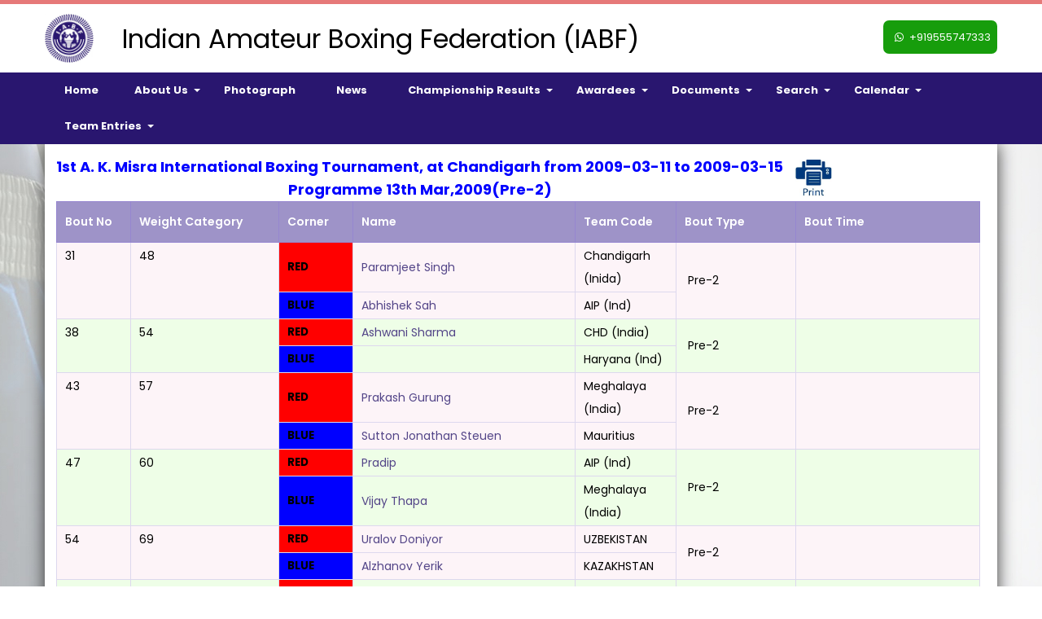

--- FILE ---
content_type: text/html; charset=UTF-8
request_url: https://indiaboxing.in/schedule_new.php?cdate=13th%20Mar,2009&cid=14&btype=Pre-2
body_size: 29840
content:
<!DOCTYPE html>
<head>

<meta charset="utf-8">
<meta http-equiv="X-UA-Compatible" content="IE=edge">
<title>Official Website of Indian Amateur Boxing Federation (IABF) - Schedule_new</title>
<meta name="viewport" content="width=device-width, initial-scale=1.0" />
<link rel="shortcut icon" href="../images/ibf-fav.ico">
<link type="text/css" href="css/style.css" rel="stylesheet" />	
<link rel="stylesheet" type="text/css" href="css/navigation.css" />
<link rel="stylesheet" type="text/css" href="css/font-awesome.css" />
<script src="js/jquery-1.11.0.min.js"></script>
<script>
$(document).ready(function() {
$(".mobIcon").click(function() {
$("#nav").fadeIn();
$(".closeIcon").fadeIn();
});
$(".closeIcon").click(function() {
$("#nav").fadeOut();
$(".mobIcon").fadeIn();
$(".closeIcon").fadeOut();
});
});
</script><style>
.style11 {
  color: #0000FF;
  font-weight: bold;
}
</style>
</head>

<body>

<div class="headerSection">
<div class="wrap">
<div class="row">
<div class="mobIcon" id="menuDiv"><i class="fa fa-bars fa-2x"></i></div>
<a class="logo-panel" href="index.php"><img src="images/boxing-india-logo.jpg" width="60" alt="Logo" height="" class="pull-left" /></a>
<div class="comp-name">Indian Amateur Boxing Federation (IABF)</div>
<div class="pull-right rightSec">
<a href="https://api.whatsapp.com/send?phone=919555747333" class="whatsapp"><i class="fa fa-whatsapp" title="WhatsApp"></i> <span>+919555747333</span></a>
<!--<a href="tel:9195557473331" class="call"><i class="fa fa-phone" title="Call Us"></i> <span>011-23743560</span></a>-->
</div>

</div>
</div>


<div class="row blueBG" id="menupopDiv">
<div class="closeIcon"><i class="fa fa-times fa-2x"></i></div> 
<div class="wrap">
<ul id="nav">
      <li class="top"><a href="index.php" class="top_link"><span>Home</span></a></li>
      <li class="top"><a href="#" id="about_us" class="top_link">
      <span class="down" id="subOne">About Us</span></a>
          <ul id="subOnemenu" class="sub">
            <li><a href="history.php">History</a></li>
            <li><a href="president_desk.php">President's Desk</a></li>
            <li><a href="secretary_desk.php">Secy Gen's Desk</a></li>
            <li><a href="selection_committee.php">Commission & Committee</a></li>
            <li><a href="office_barriars.php">Office Bearers</a></li>
            <li><a href="#">Constitution</a></li>
            <li><a href="affilated.php">Affiliated Units</a></li>
			 <!--<li><a href="roc_List.php">Ring Official Commission</a></li>
			 <li><a href="medical_List.php">Medical Commission</a></li>-->
			<li><a href="officail_List.php">Technical Official</a></li>
            <li><a href="media_List.php"> Media List</a></li>
            <li><a href="trainingcenter_List.php"> Boxing Training Centers </a></li>
			<li><a href="coach_List.php">Boxing Coach</a></li>
                       <li><a href="contact_us.php">Contact Us</a></li>
          </ul>
      </li>

		<li class="top">
			<a href="multimedia_photos.php" id="multimedia" class="top_link">
				<span class="">Photograph &nbsp;</span>
			</a>
		</li>

		<li class="top">
			<a href="https://indiaboxing.in/all-news.php" id="multimedia" class="top_link">
				<span class="">News &nbsp;</span>
			</a>
		</li>

      <li class="top"><a href="#" id="results" class="top_link">
      <span class="down" id="subTwo">Championship Results</span></a>
          <ul id="subTwomenu" class="sub">
            <li><a href="championshiplist.php?champtype=Commonwealth Games Championship">Commonwealth Champ</a></li>			
            <li><a href="championshiplist.php?champtype=National Games">National Games</a></li>	
			<li><a href="championshiplist.php?champtype=A. K. Misra International Boxing Tournament">International Tournament</a></li>			
			<li><a href="championshiplist.php?champtype=Senior National Boxing Championship">Senior Men National</a></li>
            <li><a href="championshiplist.php?champtype=Youth National Boxing Championship">Youth Men National</a></li>
            <li><a href="championshiplist.php?champtype=Junior National Boxing Championship">Junior Men National</a></li>
            <li><a href="championshiplist.php?champtype=Sub-Junior National Boxing Championship">Sub-Junior Men National</a></li>
            <li><a href="championshiplist.php?champtype=Senior Women National Boxing Championship">Senior Women National</a></li>
            <li><a href="championshiplist.php?champtype=Youth Women National Boxing Championship">Youth Women National</a></li>
            <li><a href="championshiplist.php?champtype=Junior Women National Boxing Championship">Junior Women National</a></li>
            <li><a href="championshiplist.php?champtype=Sub-Junior Women National Boxing Championship">Sub-Junior Women National</a></li>
            <li><a href="championshiplist.php?champtype=A. K. Misra International Boxing Tournament">All India Boxing Tournament</a></li>
            <li><a href="championshiplist.php?champtype=All India Police Men Boxing Championship">All India Police Men Boxing </a></li>
            <li><a href="championshiplist.php?champtype=All India Police Women Boxing Championship">All India Police Women Boxing </a></li>
            <li><a href="championshiplist.php?champtype=Federation CUP Men Boxing Championship">Federation Cup Men</a></li>
            <li><a href="championshiplist.php?champtype=Federation Cup Women Boxing Championship">Federation Cup Women</a></li>
            <!--<li><a href="championshiplist.php?champtype=Zonal Boxing Championship">Zonal Men Boxing Champ</a></li>
			<li><a href="championshiplist.php?champtype=Zonal Women Boxing Championship">Zonal Women Boxing Champ</a></li>-->
			<li><a href="championshiplist.php?champtype=Inter Zonal Men National Boxing Championship">Inter Zonal Men National</a></li>
			<li><a href="championshiplist.php?champtype=Inter Zonal Women National Boxing Championship">Inter Zonal Women National</a></li>
            <li><a href="championshiplist.php?champtype=North India Women Boxing Championship">North India Women National</a></li>
            <li><a href="championshiplist.php?champtype=North India Men Boxing Championship">North India Men National</a></li>
            <li><a href="championshiplist.php?champtype=Center Zone Boxing Championship">Center Zonal Men National</a></li>
            <li><a href="championshiplist.php?champtype=Center Zone Women National Boxing Championship">Center Zonal Women National</a></li>			
			<li><a href="championshiplist.php?champtype=Title Men Boxing Championship">Title Men Boxing Championship</a></li>
			<li><a href="championshiplist.php?champtype=Title Women Boxing Championship">Title Women Boxing Championship</a></li>
			<li><a href="championshiplist.php?champtype=Elite Men Boxing Championship">Elite Men Boxing Championship</a></li>
			<li><a href="championshiplist.php?champtype=Elite Women Boxing Championship">Elite Women Boxing Championship</a></li>
			<li><a href="championshiplist.php?champtype=India Professional Boxing League">India Professional Boxing League</a></li>

 				
          </ul>
      </li>
      
      <li class="top"><a href="#" id="awardees" class="top_link">
      <span class="down" id="subThree">Awardees</span></a>
          <ul id="subThreemenu" class="sub">
            <li><a href="show_awardees_details.php?type=DRONACHARYA">Dronacharya</a></li>
            <li><a href="show_awardees_details.php?type=ARJUN">Arjuna</a></li>
            <li><a href="show_awardees_details.php?type=PADMASHREE">Padmashree</a></li>
            <li><a href="show_awardees_details.php?type=ASIAD JYOTI">Asiad Jyoti</a></li>
            <li><a href="show_awardees_details.php?type=Rajeev Gandhi Khel Ratna">Rajeev Gandhi Khel Ratna </a></li>
            <li><a href="show_awardees_details.php?type=State Award">State Award</a></li>
          </ul>
      </li>
      
     <!-- <li class="top"><a href="#" id="camp" class="top_link">
      <span class="down"  id="subFor">Camps </span></a>
          <ul class="sub" id="subFormenu">
		    <li><a href="ibf_coach.php">National Coaches Panel</a></li>
			<li><a href="camps.php">National Coaching Camps</a></li>
            <li><a href="pdfs/MEN SENIOR LTDP 2011 Revised--A.pdf" target="_blank">Action Plan Sr.Men 2011</a></li>  
			<li><a href="pdfs/MEN YOUTH LTDP 2011-Revised--B.pdf" target="_blank">Action Plan Y.Men 2011</a></li> 
			<li><a href="pdfs/MEN JUNIOR LTDP 2011 Revised--C.pdf" target="_blank">Action Plan Jr. Men 2011</a></li> 
			<li><a href="pdfs/WOMEN SENIOR LTDP 2011 Revised--D.pdf" target="_blank">Action Plan Sr.Women 2011 </a></li> 
			<li><a href="pdfs/WOMEN YOUTH LTDP 2011- Revised--E.pdf" target="_blank">Action Plan Y. Women 2011</a></li> 
			<li><a href="pdfs/WOMEN JUNIOR LTDP 2011-Revised--F.pdf" target="_blank">Action Plan Jr.Women 2011</a></li> 
			          
          </ul>
      </li>-->
      
      
      
      
        <li class="top"><a href="#" id="documents" class="top_link">
        <span class="down"  id="subFive">Documents</span></a>
        <ul class="sub"  id="subFivemenu">
        <li><a href="documents/IABF_Code_Of_Conduct.pdf" target="_blank"> IABF Code of Conduct </a></li>
        <li><a href="documents/IABF_Acceptance_Notice_For_Individual_Physical_Contact_Sport_Athletes.pdf" target="_blank"> IABF Acceptance Notice </a></li>
        <li><a href="documents/AIBF_Bout_Review_Request_Form.pdf" target="_blank"> IABF Bout Review Request </a></li>
        <li><a href="documents/IABF_Coach_Certification_Course_From.pdf" target="_blank">IABF Coach Certi. Course From</a></li>
        <li><a href="documents/IABF_Declaration_From.pdf" target="_blank"> IABF Declaration Forms </a></li>
        <li><a href="documents/IABF_NTO_Certificate_Coure_Form.pdf" target="_blank"> IABF NTO Certi. Course Form </a></li>
        <li><a href="documents/IABF_Referee_And_Judge_Form.pdf" target="_blank"> IABF Referee & Judge Form </a></li>
        <li><a href="documents/IABF_Referee_And_Judge_Evaluator_Form.pdf" target="_blank"> IABF R & J Evaluator Form </a></li>
        <li><a href="documents/IABF_Score_Sheet.pdf" target="_blank"> IABF Score Sheet </a></li>
        <li><a href="documents/IABF_IPBL_Registration_Form.pdf" target="_blank">IABF IPBL Regi. Form</a></li>
        <li><a href="documents/IABF_ISB_Form.pdf" target="_blank">IABF ISB Form</a></li>
        <li><a href="documents/Boxer_Registration_Form._New.pdf" target="_blank">Boxer Registration Form</a></li>
        <li><a href="documents/ta_da_form.docx" target="_blank">TA / DA Form </a></li>  
        <li><a href="documents/IABF-Referee-Judge-Regulations-Manual55.pdf" target="_blank">IABF R&J Regulations</a></li>
        <li><a href="documents/AIBA_Referee_Judge_Regulations_Manual_Web.pdf" target="_blank">AIBA R&J Regulations</a></li>	    
        <li><a href="documents/IABF_Judge_Examination_Form.pdf" target="_blank">IABF Judge Examination Form</a></li>	    
        <li><a href="documents/International_coachig_course.pdf" target="_blank">International Coaching Course</a></li>
        <li><a href="documents/technical_and_competition_rules_20111025.pdf" target="_blank">Rule Book</a></li>
        <li><a href="documents/antidoping_rules_2009.pdf" target="_blank">Anti-Doping Rules</a></li>	   
        <li><a href="documents/Technical_Official_Form.pdf" target="_blank">Official Registration Form</a></li>
        <li><a href="documents/Jury_TD_Commission_member.pdf" target="_blank">Jury TD Commission member</a></li>
        <li><a href="documents/Committee_and_Commission_Member.pdf" target="_blank">Committee and Comm Member</a></li>
        <li><a href="documents/coach_manager.pdf" target="_blank">Coach Manager Form</a></li>
        <li><a href="documents/IABF_Commission_Form.pdf" target="_blank">IABF Commission Form</a></li>
        <li><a href="documents/Executive_Committee_Member_President_Secretary.pdf" target="_blank">EC, President, Secretary</a></li>
        <li><a href="documents/decision_Slip.pdf" target="_blank">Decision Slip</a></li>
        <li><a href="documents/equipment_hand_over_form.pdf" target="_blank">Equipment Hand Over Sheet</a></li>
        <li><a href="documents/Judge_Assessment_Form.pdf" target="_blank">Judge Assessment Sheet</a></li>
        <li><a href="documents/Protest_Decision_Sheet.pdf" target="_blank">Protest Decision Sheet</a></li>
        <li><a href="documents/referee_judge_daily_bout_allocation.pdf" target="_blank">R/J Daily Bout Allocation Sheet </a></li>
        <li><a href="documents/Duty_Rota_for_bouts.xls" target="_blank">Duty Routa for Bouts </a></li>
        <li><a href="documents/score_card.pdf" target="_blank">Score Card Sheet</a></li>
        <li><a href="documents/Boxer_Transfer_Form.pdf" target="_blank">Boxer Transfer Form </a></li>
        <li><a href="#" target="_blank">TA / DA Form </a></li>
        <li><a href="documents/National_Referee_Judge_Examination_Form.pdf" target="_blank">National R/J Exam Form </a></li>
        <li><a href="documents/age_verification_form.pdf" target="_blank">Boxer's Age Verification Form</a></li>
        </ul>
        </li>
        
      <li class="top"><a href="#" id="search" class="top_link">
      <span class="down"  id="subSix">Search</span></a>
          <ul class="sub"  id="subSixmenu">
            <li><a href="searchboxer.php">Boxer</a></li>
            <li><a href="searchofficial.php">Official</a></li>
            <li><a href="#">Awardees</a></li>
            <li><a href="#">Traning Centre</a></li>
            <li><a href="total_boxers_categorywise.php">No of Boxers Category wise</a></li>
          </ul>
      </li>
      
      <li class="top"><a href="#" id="documents" class="top_link">
      <span class="down" id="subSeven">Calendar</span></a> 
          <ul class="sub" id="subSevenmenu">
			<!--<li><a href="pdfs/IABF_CALENDER_2025-2026.pdf" target="_blank">IABF Calendar 2025-26</a></li>-->
			<li><a href="pdfs/IABF_OPEN_BOXING_CALENDAR_2026.pdf" target="_blank">IABF Calendar 2026</a></li>
			<li><a href="pdfs/IABF_Calender_2023.pdf" target="_blank">IABF Calendar 2023</a></li>
			<li><a href="documents/IABF_Calendar 2018-19.pdf" target="_blank">IABF Calendar 2018-19</a></li>
			<li><a href="documents/CALANDER_2012_16.pdf" target="_blank">National 2012-16</a></li>
			<li><a href="pdfs/2011_CALENDAR_asian.pdf" target="_blank">Asian Calender 2011-12</a></li>   
			<li><a href="pdfs/AIBA CALENDAR 2010-2014.pdf" target="_blank">AIBA Calender 2011-12</a></li>   
			<li><a href="pdfs/MEN SENIOR LTDP 2011 Revised--A.pdf" target="_blank">Men Senior Ltdp 2011-12</a></li>  
			<li><a href="pdfs/MEN YOUTH LTDP 2011-Revised--B.pdf" target="_blank">Men Youth Ltdp 2011-12</a></li> 
			<li><a href="pdfs/MEN JUNIOR LTDP 2011 Revised--C.pdf" target="_blank">Men Junior Ltdp 2011-12</a></li> 
			<li><a href="pdfs/WOMEN SENIOR LTDP 2011 Revised--D.pdf" target="_blank">Women Senior Ltdp 2011-12 </a></li> 
			<li><a href="pdfs/WOMEN YOUTH LTDP 2011- Revised--E.pdf" target="_blank">Women Youth Ltdp 2011-12</a></li> 
			<li><a href="pdfs/WOMEN JUNIOR LTDP 2011-Revised--F.pdf" target="_blank">Women Junior Ltdp 2011</a></li> 
			       
          </ul>
      </li>
      
	  <li class="top"><a href="#" id="news" class="top_link">
      <span class="down" id="subEight">Team Entries</span></a>
          <ul class="sub" id="subEightmenu">
            <li><a href="affilatedlogin.php">Affiliate Login</a></li>
            <li><a href="teamentryopen.php">Received Team Entries</a></li>
           </ul>
      </li>
    </ul>
</div>
</div>


</div>





<script>
  document.getElementById("menuDiv").addEventListener("click", function() {
    document.getElementById("menupopDiv").classList.add("menudivopen");
  });
  
  document.getElementById("subOne").addEventListener("click", function() {
    document.getElementById("subOnemenu").classList.toggle("subonemenuopen");
  });
  
  document.getElementById("subTwo").addEventListener("click", function() {
    document.getElementById("subTwomenu").classList.toggle("subtwomenuopen");
  });
  
  document.getElementById("subThree").addEventListener("click", function() {
    document.getElementById("subThreemenu").classList.toggle("subthreemenuopen");
  });
  
  document.getElementById("subFor").addEventListener("click", function() {
    document.getElementById("subFormenu").classList.toggle("subformenuopen");
  });
  
  document.getElementById("subFive").addEventListener("click", function() {
    document.getElementById("subFivemenu").classList.toggle("subfivemenuopen");
  });
  
  document.getElementById("subSix").addEventListener("click", function() {
    document.getElementById("subSixmenu").classList.toggle("subsixmenuopen");
  });
  
  document.getElementById("subSeven").addEventListener("click", function() {
    document.getElementById("subSevenmenu").classList.toggle("subsevenmenuopen");
  });
  
  document.getElementById("subEight").addEventListener("click", function() {
    document.getElementById("subEightmenu").classList.toggle("subeightmenuopen");
  });
  
</script>
<div class="wrap paddingInBox whiteBG shadow">
<table width="100%" border="0" align="center" bgcolor="#FFFFFF">
  <tr>
    <td>
    <table width="89%" height="140" border="0" cellpadding="0" cellspacing="0">
      <tr>
        <td width="100%" align="left" valign="top" bgcolor="#FFFFFF">
        <table width="758" border="0" align="left" cellpadding="2" cellspacing="2" class="tableformat">
             
   
          <tr>
            <td height="20" colspan="6" align="center" class="nb" style="font-size:18px; color:#FFF;" bgcolor="#FFFFFF"><span class="style11">1st A. K. Misra International Boxing Tournament, at Chandigarh from 2009-03-11 to 2009-03-15<br />
              Programme 13th Mar,2009(Pre-2)</span> </td>
            <td width="20%" align="center" class="nb"><a href="schedule_print.php?cid=14&amp;cdate=13th Mar,2009" target="_blank"><img src="print_icon.jpg" width="45" height="45" /></a> </td>
          </tr>
          <tr>
            <td width="8%" height="35" bgcolor="#F9DA91" class="tdheading"><span class="style7">Bout No </span></td>
            <td width="16%" bgcolor="#F9DA91" class="tdheading"><span class="style7">Weight Category </span></td>
            <td width="8%" bgcolor="#F9DA91" class="tdheading"><span class="style7">Corner</span></td>
            <td width="24%" bgcolor="#F9DA91" class="tdheading"><span class="style7">Name</span></td>
            <td width="11%" bgcolor="#F9DA91" class="tdheading"><span class="style7">Team Code </span></td>
            <td width="13%" bgcolor="#F9DA91" class="tdheading">Bout Type </td>
            <td width="20%" bgcolor="#F9DA91" class="tdheading"><span class="style7">Bout Time </span></td>
          </tr>
                    <tr bgcolor='#FDF4F8'>
            <td rowspan="2" class="style83" valign="top"><span class="style9">31</span></td>
            <td rowspan="2"  class="style83" valign="top"><span class="style9">48</span> </td>
            <td height="28" bgcolor="#FF0000"  class="style1 style85"><span class="style9"><strong>RED</strong></span></td>
            <td class="style83 style5 style10">                <a href="boxerdetails.php?regno=4733">Paramjeet Singh</a>
                            </td>
            <td  class="style83"><span class="style9">
              Chandigarh (Inida)            </span> </td>
            <td rowspan="2"  class="style83">&nbsp;Pre-2</td>
            <td rowspan="2"  class="style83"><span class="style9"></span></td>
            <a href="#" onclick="showdetail('31','4733','14','2249')">
                                  </a> </tr>
                    <tr bgcolor='#FDF4F8'>
            <td height="26" bgcolor="#0000FF"  class="style1 style85"><span class="style9"><strong>BLUE</strong></span></td>
            <td class="style83 style5 style10">                <a href="boxerdetails.php?regno=4582">Abhishek Sah</a>
                            </td>
            <td  class="style83"><span class="style9">
              AIP (Ind)            </span> </td>
          </tr>
                    <tr bgcolor='#EEFEE7'>
            <td rowspan="2" class="style83" valign="top"><span class="style9">38</span></td>
            <td rowspan="2"  class="style83" valign="top"><span class="style9">54</span> </td>
            <td height="28" bgcolor="#FF0000"  class="style1 style85"><span class="style9"><strong>RED</strong></span></td>
            <td class="style83 style5 style10">                <a href="boxerdetails.php?regno=6305">Ashwani Sharma</a>
                            </td>
            <td  class="style83"><span class="style9">
              CHD (India)            </span> </td>
            <td rowspan="2"  class="style83">&nbsp;Pre-2</td>
            <td rowspan="2"  class="style83"><span class="style9"></span></td>
            <a href="#" onclick="showdetail('38','6305','14','2262')">
                                  </a> </tr>
                    <tr bgcolor='#EEFEE7'>
            <td height="26" bgcolor="#0000FF"  class="style1 style85"><span class="style9"><strong>BLUE</strong></span></td>
            <td class="style83 style5 style10">                <a href="boxerdetails.php?regno=14"></a>
                            </td>
            <td  class="style83"><span class="style9">
              Haryana (Ind)            </span> </td>
          </tr>
                    <tr bgcolor='#FDF4F8'>
            <td rowspan="2" class="style83" valign="top"><span class="style9">43</span></td>
            <td rowspan="2"  class="style83" valign="top"><span class="style9">57</span> </td>
            <td height="28" bgcolor="#FF0000"  class="style1 style85"><span class="style9"><strong>RED</strong></span></td>
            <td class="style83 style5 style10">                <a href="boxerdetails.php?regno=6237">Prakash Gurung</a>
                            </td>
            <td  class="style83"><span class="style9">
              Meghalaya (India)            </span> </td>
            <td rowspan="2"  class="style83">&nbsp;Pre-2</td>
            <td rowspan="2"  class="style83"><span class="style9"></span></td>
            <a href="#" onclick="showdetail('43','6237','14','2272')">
                                  </a> </tr>
                    <tr bgcolor='#FDF4F8'>
            <td height="26" bgcolor="#0000FF"  class="style1 style85"><span class="style9"><strong>BLUE</strong></span></td>
            <td class="style83 style5 style10">                <a href="boxerdetails.php?regno=15005">Sutton Jonathan Steuen</a>
                            </td>
            <td  class="style83"><span class="style9">
              Mauritius            </span> </td>
          </tr>
                    <tr bgcolor='#EEFEE7'>
            <td rowspan="2" class="style83" valign="top"><span class="style9">47</span></td>
            <td rowspan="2"  class="style83" valign="top"><span class="style9">60</span> </td>
            <td height="28" bgcolor="#FF0000"  class="style1 style85"><span class="style9"><strong>RED</strong></span></td>
            <td class="style83 style5 style10">                <a href="boxerdetails.php?regno=6314">Pradip</a>
                            </td>
            <td  class="style83"><span class="style9">
              AIP (Ind)            </span> </td>
            <td rowspan="2"  class="style83">&nbsp;Pre-2</td>
            <td rowspan="2"  class="style83"><span class="style9"></span></td>
            <a href="#" onclick="showdetail('47','6314','14','2281')">
                                  </a> </tr>
                    <tr bgcolor='#EEFEE7'>
            <td height="26" bgcolor="#0000FF"  class="style1 style85"><span class="style9"><strong>BLUE</strong></span></td>
            <td class="style83 style5 style10">                <a href="boxerdetails.php?regno=6242">Vijay Thapa</a>
                            </td>
            <td  class="style83"><span class="style9">
              Meghalaya (India)            </span> </td>
          </tr>
                    <tr bgcolor='#FDF4F8'>
            <td rowspan="2" class="style83" valign="top"><span class="style9">54</span></td>
            <td rowspan="2"  class="style83" valign="top"><span class="style9">69</span> </td>
            <td height="28" bgcolor="#FF0000"  class="style1 style85"><span class="style9"><strong>RED</strong></span></td>
            <td class="style83 style5 style10">                <a href="boxerdetails.php?regno=15015">Uralov Doniyor</a>
                            </td>
            <td  class="style83"><span class="style9">
              UZBEKISTAN            </span> </td>
            <td rowspan="2"  class="style83">&nbsp;Pre-2</td>
            <td rowspan="2"  class="style83"><span class="style9"></span></td>
            <a href="#" onclick="showdetail('54','15015','14','2295')">
                                  </a> </tr>
                    <tr bgcolor='#FDF4F8'>
            <td height="26" bgcolor="#0000FF"  class="style1 style85"><span class="style9"><strong>BLUE</strong></span></td>
            <td class="style83 style5 style10">                <a href="boxerdetails.php?regno=15025">Alzhanov Yerik</a>
                            </td>
            <td  class="style83"><span class="style9">
              KAZAKHSTAN            </span> </td>
          </tr>
                    <tr bgcolor='#EEFEE7'>
            <td rowspan="2" class="style83" valign="top"><span class="style9">59</span></td>
            <td rowspan="2"  class="style83" valign="top"><span class="style9">75</span> </td>
            <td height="28" bgcolor="#FF0000"  class="style1 style85"><span class="style9"><strong>RED</strong></span></td>
            <td class="style83 style5 style10">                <a href="boxerdetails.php?regno=6322">Sukhinder</a>
                            </td>
            <td  class="style83"><span class="style9">
              RSPB (Ind)            </span> </td>
            <td rowspan="2"  class="style83">&nbsp;Pre-2</td>
            <td rowspan="2"  class="style83"><span class="style9"></span></td>
            <a href="#" onclick="showdetail('59','6322','14','2305')">
                                  </a> </tr>
                  </table></td>
        <td width="27%" align="center" bgcolor="#FFFFFF">&nbsp;</td>
      </tr>
    </table></td>
  </tr>
  <tr>
    <td>&nbsp;</td>
  </tr>
</table>
</div>


<div class="row blueBG footerSection">
<div class="wrap">

<div class="footerLeft">
<div class="footerTitle">Follow Us</div>
<div class="row social">
<a href="https://www.facebook.com/IABFBOXING" target="_blank" ><i class="fa fa-facebook"></i></a>
<a href="https://www.youtube.com/@IABFMEDIA" target="_blank" ><i class="fa fa-youtube"></i></a>
<a href="https://www.instagram.com/iabf_boxing/" target="_blank"><i class="fa fa-instagram"></i></a>
<a href="#"><img src="images/x_twitter.png" alt="Logo"/></a>
</div>
<div class="footerlogo"><img src="images/boxing-india-logo.jpg" alt="Logo" width="100%" height="" class="pull-left"/></div>
</div>



<div class="footerMid">
<div class="footerTitle">Useful Links</div>
<a href="media_registration.php"><i class="fa fa-angle-right"></i>
 Media Registration </a>
<!--<a href="trainingcenter_List.php"><i class="fa fa-angle-right"></i>
 Boxing Training Centers</a>
<a href="trainingcenter_registration.php"><i class="fa fa-angle-right"></i>
 Boxing Training Center Registration </a>-->
<a href="helpdesk.php"><i class="fa fa-angle-right"></i>
 Help &amp; Feedback</a>
<a href="terms.php"><i class="fa fa-angle-right"></i>
 Terms of Use</a>
<a href="privecy.php"><i class="fa fa-angle-right"></i>
 Privacy Policy</a>
<a href="copyrights.php"><i class="fa fa-angle-right"></i>
 Copyright</a>
<a href="contact_us.php"><i class="fa fa-angle-right"></i>
 Contact Us</a>
 
<div class="row">
<div class="footercertified">
<a href="https://www.csit.sport/" target="_blank" style="width: auto; padding: 0;">
<img src="images/logo-CSIT.jpg" alt="CSIT" width="100%" height="" class="pull-left"/>
</a>
</div>
<!--<div class="footercertified">
<a href="https://indiaboxing.in/ibl.php" style="width: auto; padding: 0;">
<img src="images/logo-ibl.jpg" alt="IBL" width="100%" height="" class="pull-left"/>
</a>
</div>-->
<div class="footercertified">
<a href="https://indiaboxing.in/index.php" style="width: auto; padding: 0;">
<img src="images/boxing-india-logo.jpg" alt="Logo" width="100%" height="" class="pull-left"/>
</a>
</div>
</div>
</div>


<div class="footerRight">
<div class="footerTitle">Registered Address</div>

<p><strong>Indian Amateur Boxing Federation</strong><br/>
Room No 2, IInd Floor, Palika Place,Panchkuian Road,
Near R K Ashram Metro Station, New Delhi-110001</p>

<p><i class="fa fa-fw fa-envelope-o"></i> iabf@indiaboxing.in</p>
<!--<p><i class="fa fa-fw fa-phone"></i> 011-23743560</p>-->
<p><i class="fa fa-fw fa-whatsapp"></i> +919555747333</p>

</div>

</div>

</div>

<div class="row whiteBG paddingupdwn mobAignCenter mobLineheight">
<div class="wrap">
<div class="pull-left">&copy; Indian Amateur Boxing Federation  2008-2026, All Rights Reserved</div>
<div class="pull-right"><div class="mobRow">Designed,  Developed &amp; Maintained By:&nbsp;</div> <a href="http://www.proglogix.com" class="black mobRow fn"> Proglogix Research and Development (P) Ltd </a></div>
</div>
</div>

</body>
</html>



--- FILE ---
content_type: text/css
request_url: https://indiaboxing.in/css/navigation.css
body_size: 2398
content:

.preload1 {background: url(menu-img/blank_over.gif);}
.preload2 {background: url(menu-img/blank_overa.gif);}

#nav {padding:0; margin:0; list-style:none; position:relative; z-index:500;}
#nav li.top {display:block; float:left;}
#nav li a.top_link {display:block; float:left; line-height:24px; color:#fff; text-decoration:none; font-size:13px; font-weight:bold; padding:0 0 0 4px; cursor:pointer;}
#nav li a.top_link span {float:left; display:block; padding:10px 20px;}
#nav li a.top_link span.down {float:left; display:block; position:relative;}
#nav li a.top_link span.down:after{ content:""; position:absolute; right:5px; top:20px; border:solid 4px; border-color:#fff transparent transparent transparent;}
#nav li a.top_link:hover span {color:#29166f; background:#fff;}
#nav li a.top_link:hover span.down {color:#29166f; background:#fff;}
#nav li:hover > a.top_link span {color:#29166f; background:#fff;}
#nav li:hover > a.top_link span.down {color:#29166f; background:#fff;}

/* Default list styling */

#nav li:hover {position:relative; z-index:200;}

/* keep the 'next' level invisible by placing it off screen. */
#nav ul, 
#nav li:hover ul ul,
#nav li:hover ul li:hover ul ul,
#nav li:hover ul li:hover ul li:hover ul ul,
#nav li:hover ul li:hover ul li:hover ul li:hover ul ul{position:absolute; left:-9999px; top:-9999px; width:0; height:0; margin:0; padding:0; list-style:none;}
#nav li:hover ul.sub{left:0; top:44px; background:rgba(0,0,0,0.8); padding:3px; border:1px solid #000; white-space:nowrap; width:250px; height:auto; z-index:300;}
#nav li:hover ul.sub li{display:block; height:auto; position:relative; float:left; width:100%; font-weight:normal;}
#nav li:hover ul.sub li a{display:block; font-size:13px; height:auto; width:100%; line-height:20px; padding:5px; box-sizing:border-box; text-indent:5px; color:#fff; text-decoration:none;}
#nav li ul.sub li a.fly{background:#29166f;}
#nav li:hover ul.sub li a:hover {background:#29166f; color:#fff;}
#nav li:hover ul.sub li a.fly:hover{background:#29166f; color:#fff;}
#nav li:hover ul li:hover > a.fly {background:#29166f; color:#fff;} 
#nav li:hover ul li:hover ul,
#nav li:hover ul li:hover ul li:hover ul,
#nav li:hover ul li:hover ul li:hover ul li:hover ul,
#nav li:hover ul li:hover ul li:hover ul li:hover ul li:hover ul
{left:90px; top:-4px; background: #fff; padding:3px; border:1px solid #3a93d2; white-space:nowrap; width:90px; z-index:400; height:auto;}
